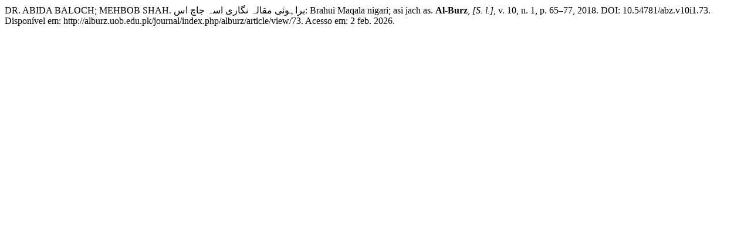

--- FILE ---
content_type: text/html; charset=UTF-8
request_url: http://alburz.uob.edu.pk/journal/index.php/alburz/citationstylelanguage/get/associacao-brasileira-de-normas-tecnicas?submissionId=73&publicationId=80
body_size: 385
content:
<div class="csl-bib-body">
  <div class="csl-entry">DR. ABIDA BALOCH; MEHBOB SHAH. براہوئی مقالہ نگاری اسہ جاچ اس: Brahui Maqala nigari; asi jach as. <b>Al-Burz</b>, <i>[S. l.]</i>, v. 10, n. 1, p. 65–77, 2018. DOI: 10.54781/abz.v10i1.73. Disponível em: http://alburz.uob.edu.pk/journal/index.php/alburz/article/view/73. Acesso em: 2 feb. 2026.</div>
</div>